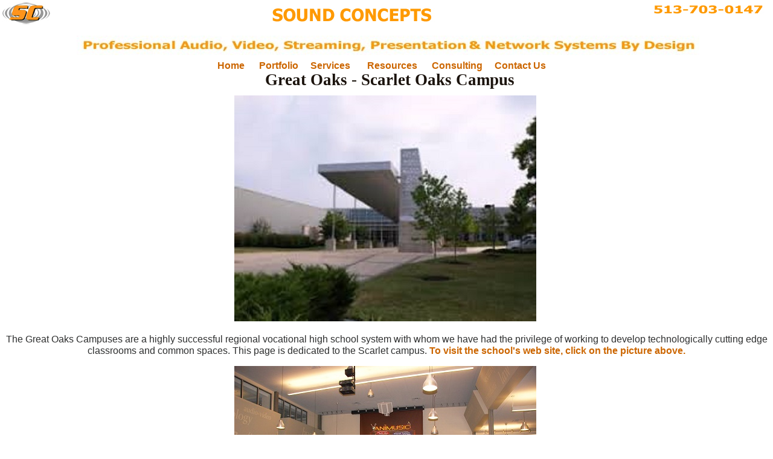

--- FILE ---
content_type: text/html
request_url: https://soundconceptsllc.com/Scarlet%20Oaks.html
body_size: 3743
content:
<!DOCTYPE html PUBLIC "-//W3C//DTD XHTML 1.0 Transitional//EN" "http://www.w3.org/TR/xhtml1/DTD/xhtml1-transitional.dtd">
<html lang="en" xmlns="http://www.w3.org/1999/xhtml">

<!-- #BeginTemplate "dwt/home.dwt" -->

<head>
<meta content="text/html; charset=utf-8" http-equiv="Content-Type" />
<meta content="IE=Edge" http-equiv="X-UA-Compatible" />
<meta name="viewport" content="width=device-width, initial-scale=1.0, maximum-scale=1.0, user-scalable=no" />

<!-- #BeginEditable "doctitle" -->
<title>Scarlet Oaks Installations | Sound Concepts LLC</title><link rel="icon" type="image/png" href="../favicon.png"/>
<link rel="canonical" href="https://www.soundconceptsllc.com/scarlet oaks.html"/>
<!-- #EndEditable -->
<!-- #BeginEditable "description" -->
<meta content="Sound System Installation" name="description" />
<style type="text/css">
.auto-style1 {
	color: #CC6600;
}
</style>

<!-- #EndEditable -->
<meta content="en-us" http-equiv="Content-Language" />
<meta content="General" name="rating" />
<meta content="no" http-equiv="imagetoolbar" />
<meta content="Copyright 2019, Pat Geary http://expression-web-tutorials.com/ All Rights Reserved" name="copyright" />
<!-- main css -->
<link href="styles/site.css" rel="stylesheet" type="text/css" />

<!-- media queries css -->
<link href="styles/media-queries.css" rel="stylesheet" type="text/css" />

<!-- css3-mediaqueries.js for IE less than 9 -->
<!--[if lt IE 9]>
<script src="js/respond.min.js"></script>
<![endif]-->


<script src="dwt/jquery-1.7.2.min.js" type="text/javascript"></script>
<!-- Allows IE to style the HTML5 layout elements -->
<!--[if lt IE 9]>
<script src="http://html5shiv.googlecode.com/svn/trunk/html5.js"></script>
<![endif]-->

<!-menu style sheets--->
<link href="styles/p7exp-resp.css" rel="stylesheet" type="text/css" />
<link rel="stylesheet" type="text/css" href="styles/accordion.css" />

<script type="text/javascript" src="js/p7exp.js"></script>
<!--[if lte IE 7]>
<style>
#menuwrapper, #p7menubar ul a {height: 1%;}
a:active {width: auto;}
.auto-style1 {
	font-size: x-large;
}
</style>
<![endif]-->

</head>
<body onload="P7_ExpMenu()" style="background-color: #FFFFFF">

<div class="ctr">   

<!-- Page Container begins here -->
	
	<!-- Masthead begins here -->
			
	<a href="index.html">
			
	<img alt="logo" class="scalable" src="images/logonew.jpg" height="15" style="float: left; position: relative; left: 4px; top: 4px; " width="66"></a>
	<img alt="name" class="scalable" src="images/Title.jpg" height="54" style="position: relative; left: 2px; top: 5px; height: 54px; right: -2px;" width="338">
	<img alt="phone" class="scalable" src="images/phone.jpg" style="width: 180px; height: 36px; float: right">
	<br><br>&nbsp;<style>
.dropbtn {
 class="auto-style7"}

.dropdown {
  position: relative;
  display: inline-block;
}

.dropdown-content {
  display: none;
  position: absolute;
  background-color: #f1f1f1;
  min-width: 160px;
  box-shadow: 0px 8px 16px 0px rgba(0,0,0,0.2);
  z-index: 1;
}

.dropdown-content a {
  color: black;
  padding: 12px 16px;
  text-decoration: none;
  display: block;
}

.dropdown-content a:hover {background-color: #dddd;}

.dropdown:hover .dropdown-content {display: block;}

.dropdown:hover .dropbtn {background-color: #3e8e41;}
</style><body><img alt="Tag Line" src="Tag%20line-small%20copy.jpg" style="width: 1031px; height: 36px"></div> 
	<a class="auto-style7" href="index.html">Home&nbsp;</a>&nbsp;&nbsp;&nbsp;&nbsp;
    <a class="auto-style7" href="Portfolio%20Page.html">Portfolio&nbsp;</a>&nbsp;&nbsp;&nbsp;
<div class="dropdown">
<a class="auto-style7"
 class="dropbtn">Services
  <div class="dropdown-content">
       <a href="Sound%20Systems.html">Sound Systems</a> 
       <a href="VIDEO%20systems.html">Video Systems</a>
       <a href="livestream.html">Streaming Systems</a>
       <a href="projection%20systems.html">Projection Systems</a>
       <a href="Acoustical.html">Acoustical Treatment</a>
       <a href="Network%20Systems.html">Business Grade Networks</a>
       <a href="Sound%20Masking.html">Sound Masking Systems</a>
  </div> </div>
    &nbsp;&nbsp;&nbsp; &nbsp;
    
    <div class="dropdown">
	<a class="auto-style7"
class="dropbtn">Resources
      <div class="dropdown-content">
      <a href="Consultation.html">Consultation</a>
      <a href="Design.html">Steps To Purchasing a Great System</a>     
      <a href="Downloads.html">Downloads</a>
      <a href="Drawings.html">Drawings</a> 
      <a href="EASE.html">EASE Explained</a>
	  <a href="Equipment.html">Equipment Suppliers</a>
	  <a href="Training.html">Training</a>
      <a href="Privacy-policy.html">Privacy Policy</a>
    </div></div>

    &nbsp;&nbsp;&nbsp;&nbsp;
<a class="auto-style7" href="consultation.html">Consulting</a>&nbsp;&nbsp;&nbsp;&nbsp;
    
  <a class="auto-style7" href="contact.html">Contact Us</a>&nbsp;&nbsp;&nbsp;&nbsp;
  

	<!-- Content Container begins here -->
	
	<div id="contentWrapper">
		<!-- Main Content begins here -->
		<div id="content">
			<!-- #BeginEditable "content" -->
			<h1 class="ctr">Great Oaks - Scarlet Oaks Campus</h1>
			<p class="ctr">
			<a href="https://www.greatoaks.com">
			<img alt="" src="images/Scarlet/exterior-500.jpg" style="width: 500px; height: 374px" /></a>&nbsp;</p>
			<p>The Great Oaks Campuses are a highly successful regional 
			vocational high school system with whom we have had the privilege 
			of working to develop technologically cutting edge classrooms and 
			common spaces. This page is dedicated to the Scarlet campus.
			<a href="https://www.greatoaks.com ">To visit the 
			school's web site, click on the 
			picture above.</a></p>
			<p class="ctr">
			<img alt="" src="images/Scarlet/cafe1-500.jpg" style="width: 500px; height: 334px" /></a>&nbsp;</p>
			<p>Pictured here is the cafeteria space which also doubles as a 
			large meeting room. A combination of flat screen displays and a 
			large projection screen provide the capability of showing multiple 
			images at the same time. The wall displays also double as digital 
			signage providing announcements and other communication continually 
			during the school day.</p>
			<p class="ctr">
			<img alt="" src="images/Scarlet/cafe2-500.jpg" style="width: 500px; height: 334px" /></a>&nbsp;</p>

			<p class="ctr">
			<img alt="" src="images/Scarlet/cafe3-500.jpg" style="width: 500px; height: 334px" />&nbsp;</p>
			<p>A digital signage server provides content for the displays 
			including screen crawlers, local news and weather. Other displays in 
			the space may show ESPN or more personalized messages relating to 
			the school and students. </p>
			<p class="ctr">
			<img alt="" src="images/Scarlet/cafe5-500.jpg" style="width: 500px; height: 376px" />&nbsp;</p>
			<p>When used as a lecture or large meeting room a lectern cart is 
			available which houses a DVD player, document camera, computer with 
			internet access and microphones as needed. The session leader can 
			choose between more than one program material to display as needed. 
			There can be several different images displayed at the same time 
			utilizing the large screen and the flat screen displays, selectable 
			by the session leader.</p>
			<p class="ctr">
			<img alt="" src="images/Scarlet/cafe4-500.jpg" style="width: 500px; height: 334px" />&nbsp;</p>
			<p>Dual Panasonic projectors provide a very bright image on the 
			large central screen.</p>
			<p class="ctr">
			<img alt="" src="images/Scarlet/cafe6-500.jpg" style="width: 500px; height: 338px" />&nbsp;</p>
			<p>A high quality Renkus-Heinz speaker cluster provide even coverage 
			to all areas of the room. Shown also is the large projection screen.</p>
			<p class="ctr">
			<img alt="" src="images/Scarlet/Culinary%20Classroom-500.jpg" style="width: 500px; height: 334px" />&nbsp;</p>
			<p>Located in the culinary instruction area is the culinary 
			classroom. This room utilizes large flat screen displays for 
			content, a comprehensive instructor's lectern cart and high quality 
			JBL speaker system. The instructor's cart houses a DVD player 
			document camera and computer. </p>
			

			<!-- #EndEditable --></div>   
		<!-- Main Content ends here -->
		<!-- Do NOT Delete or your footer will not fall below your content area -->
		<br class="clearFloat" />
		<br />
	</div>
	<!-- Content Container ends here -->
	<!-- Footer begins here -->
	<p class="ctr"><a href="contact.html"><span class="auto-style1">Contact Us</span></a><br /> 

	<p class="ctr"><a href="https://www.facebook.com/soundconceptsllc/">
	<img alt="" src="images/Misc/facebook.jpg"></a>
	<a href="https://twitter.com/soundcon">
	<img alt="" src="images/Misc/twitter.jpg"></a><a href="https://www.linkedin.com/company/soundconceptsllc/"><img alt="" src="images/Misc/LinkedIn-38.jpg"></a>
	<p class="ctr">This web site is protected by SSL
	<img alt="ssl logo" src="images/Misc/ssl%20logo.png" style="width: 88px; height: 87px"><div id="footer">
		<p>Copyright © 2004-2025 Sound Concepts LLC. All Rights Reserved.</p>
		<p>customerservice@soundconceptsllc.com</p>
		

	<!-- Footer ends here --></div>
<!-- Page Container ends here -->
<script type="text/javascript" src="js/mobile-nav.js"></script>
</body>

<!-- #EndTemplate -->

</html>


--- FILE ---
content_type: text/css
request_url: https://soundconceptsllc.com/styles/media-queries.css
body_size: 392
content:
/**********************************************
smaller than 980
***********************************************/
@media screen and (max-width: 980px) {
#outerWrapper {
	width: 95%;
}
#content {
	width: auto;
	padding: 3% 4%;
}
}
/**********************************************
smaller than 650
***********************************************/

@media screen and (max-width: 650px) {
#header {
	height: auto;
}
#topNavigation {
	position: static;
}
#content {
	width: auto;
	float: none;
	margin: 20px 0;
}
}

/*********************************************
smaller than 560
**********************************************/
@media screen and (max-width: 480px) {
html {
	-webkit-text-size-adjust: none;
}
#header {
	min-height: 100px;
}
#outerWrapper #topNavigation {
	min-height: 50px;
}

#topNavigation a {
	font-size: 90%;
	padding: 10px 8px;
}
#content {
	width: auto;
	float: none;
	margin: 0;
	height: 100%;
	text-align:justify
}
#content h1 {
	font-size: 140%;
	margin: 0px;
	text-align: left;
}
input[type=text], select, textarea {
	width: 100%;
}

}


--- FILE ---
content_type: text/css
request_url: https://soundconceptsllc.com/styles/p7exp-resp.css
body_size: 2956
content:
/* 
  ------------------------------------
  PVII Menu CSS Express Drop-Down Menu
  by Project Seven Development
  www.projectseven.com
  With modifications for mobile use
  by Ian Haynes, Data Insite Ltd
  ------------------------------------
*/
/* mobile first */
/* no need to define the main menu styles for mobile devices */
#menuwrapper {
	display: none;
}
/* we toggle this*/
#mobile-menu {
	display: none;
}
#bar {
	text-align: center;
}
/* tablet and desktop */
@media only  screen and (min-width: 768px) {
#mobile-menu {
	display: none;
}
#accordion {
	display: none;
}
#bar {
	display: none;
}
#menuwrapper {
	display: block;
}
/* Now the original P7Express menu styling */
/*
Container for the menu. We set top and bottom borders only because the menu container
stretches the entire window width. Note that this container can go inside a fixed width
element that is centered on the page, if you so desire. It can even go inside a table cell.
It carries a background image for aesthetics.
*/
#menuwrapper {
	border-top: 1px solid #000;
	border-bottom: 1px solid #333;
	background-color: #35452E;
	background-image: url(images/p7exp_mbar.jpg);
	background-repeat: repeat-x;
}
/*Clears the floated menu items.
Assigned to a BR tag placed just before
menuwrapper's closing DIV tag*/
.clearit {
	clear: both;
	height: 0;
	line-height: 0.0;
	font-size: 0;
}
/*
p7menubar is the root UL and p7menubar ul applies to all the sub-menu ULs.
We set padding and margin to zero to eliminate all indentation, turn bullets off,
and set a font-family different from the global font-family declared for the
body element above. This sets font for just the menu. Do not add a font-size here.
*/
#p7menubar, #p7menubar ul {
	padding: 0;
	margin: 0;
	list-style: none;
	font-family: Arial, Helvetica, sans-serif;
}
/*
Root-Level Links.  Do not change the first two properties.
Adjust padding values to make the root links taller and to offset them
from the left and right edges of the link box. The border right creates a
separator between links. Font-size is set here and will apply to all menu levels.
Font color is set to light gray.
*/
#p7menubar a {
	display: block;
	text-decoration: none;
	padding: 5px 10px 5px 10px;
	border-right: 1px solid #333;
	font-size: .85em;
	color: #CCCCCC;
}
/*
Class assigned to those Root-Level links that have associated Sub-Menus.
The top and bottom padding assigned this element must be the same as
that assigned to the p7menubar a element. The right padding is increased
to accomodate the display of background image depicting a downward
pointing arrow.
*/
#p7menubar a.trigger {
	padding: 5px 16px 5px 10px;
	background-image: url(../images/p7PM_dark_south.gif);
	background-repeat: no-repeat;
	background-position: right center;
}
/*
The Root-Level list items. Floating left allows
them to appear horizontally. Width is for IE5 Mac. The last rule in
this style sheet will set the width for this element to auto for all
other browsers - hiding it from IE5 Mac. The width is proportional.
As you add and edit root menu items, you will need to test this width
to ensure it is wide enough to accomodate all text.
*/
#p7menubar li {
	float: left;
	width: 9em;
}
/*
Sets width for Sub-Menu box and the List Items inside - in proportional em units. 
This allows the sub-menu width to expand if users resize the text in their browsers.
*/
#p7menubar li ul, #p7menubar ul li {
	width: 12em;
}
/*
The sub-menu links. We set color and turn off the right border, which
would otherwise be inherited from the root link rule. We set top and 
bottom padding less than the root items and increas the left padding
to indent the sub-menu links a small amount in from the root links.
*/
#p7menubar ul li a {
	color: #565656;
	border-right: 0;
	padding: 5px 12px 5px 16px;
}
/*
Sub-Menu Unordered Lists describes each dropdown sub-menu grouping. 
Positioned Absolutely to allow them to appear below their root trigger.
Set to display none to hide them until trigger is moused over.
Background Color must be set or problems will be encountered in MSIE.
Right and bottom borders are set to simulate a raised look.
A gradient background image is assigned.
*/
#p7menubar li ul {
	position: absolute;
	display: none;
	background-color: #607656;
	border-right: 1px solid #333333;
	border-bottom: 1px solid #333333;
	/*background-image: url(images/p7exp_mgrad.jpg);
	background-repeat: repeat-x;*/
}
/*
Changes the Text color and background color when the Root-Level
menu items are moused over. The second selector sets color and background
when Root-Level items are accessed with the keyboard tab key. The third
selector sets an active state to support keyboard access in MSIE. The fourth 
selector is assigned to IE5 and IE6 Windows via the P7_ExpMenu script.
Note that IE7 supports hover on elements other than links and so behaves
like Firefox, Opera, and Safari - making the menu operable even if JavaScript
is not enabled.
*/
#p7menubar li:hover a, #p7menubar a:focus, #p7menubar a:active, #p7menubar li.p7hvr a {
	color: #000000;
	background-color: #90A884;
}
/*
Set the Sub-Menu UL to be visible when its associated
Root-Level link is moused over. The second selector is 
assigned to IE5 and IE6 via the P7_ExpMenu script.
*/
#p7menubar li:hover ul, #p7menubar li.p7hvr ul {
	display: block;
}
/*
Sets the Text color of the Sub-Level links when the Root-Level
menu items are moused over. The second selector is 
assigned to IE5 and IE6 via the P7_ExpMenu script.
The color set should march the normal Sub-Level link color
in the rule: #p7menubar ul li a. The background color must be
transparent to allow the underlying gradient background on the UL
to show through.
*/
#p7menubar li:hover ul a, #p7menubar li.p7hvr ul a {
	color: #000000;
	background-color: transparent;
}
/*
The normal hover class for Sub-Level links. The Important directive
is required for older browsers. We set a background color, which shows
over the gradient background. We set text color to white.
*/
#p7menubar ul a:hover {
	background-color: #35452E !important;
	color: #FFFFFF!important;
}
/* The single backslash \ character inside this comment
causes IE5 Mac to ignore the following rule, which allows other
browsers to render top-level menu items to their natural width.
Do not edit this rule in any way. */
#p7menubar li {
	width: auto;
}
}


--- FILE ---
content_type: text/css
request_url: https://soundconceptsllc.com/styles/accordion.css
body_size: 356
content:
#accordion {
	list-style:  none;
	padding:  5px;
	width:  95%; /* may want to reduce this for tablets */
}

#accordion div {
	display: block;
	background-color: #607656;
	font-weight: bold;
	margin: 1px;
	cursor: pointer;
	padding: 5px 5px 5px 7px;
	list-style: none;
	webkit-border-radius: 5px;
	-moz-border-radius: 5px;
	border-radius: 5px;
}
#accordion div:hover {
	background-color: #BCAE92;
}

#accordion ul {
	list-style:  none;
	padding:  3px;
	display:none;
}

#accordion ul li {
	font-weight: normal;
	cursor: auto;
	background-color: #BCAE92;
	padding: 3px;
	margin: 2px;
	webkit-border-radius: 5px;
	-moz-border-radius: 5px;
	border-radius: 5px;
}
#accordion ul li:hover {
	background-color: #607656;
}
#accordion li a {
	text-decoration: none;
	display: block;
	color: #FFFFFF;
}
#accordion a:hover {
	text-decoration:  none;
}



--- FILE ---
content_type: application/javascript
request_url: https://soundconceptsllc.com/js/mobile-nav.js
body_size: 518
content:

    $(document).ready(function () {


            var mobileNav = document.getElementById('mobile-menu');

            mobileNav.innerHTML = document.getElementById('menuwrapper').innerHTML;

            $("#mobile-menu ul:first").attr("id", "accordion");

			// add divs to the trigger links
            $('#accordion a.trigger').wrap('<div />');
            $('#accordion a.trigger').removeAttr('href');
          
		    //add divs to listitems that aren't trigger links

            $("#mobile-menu > ul > li").each(function () {

                var el = $(this);

                var hasChildren = el.find("ul");

                if (hasChildren.length == 0)  {

                    el.wrapInner("<div></div>");
                }

            });

  
    $("#accordion > li > div").on('click', function () {

        var $div = $(this);
        
        if (false == $div.next().is(':visible')) {
            $('#accordion ul').slideUp(300);
        }
        $div.next().slideToggle(300);
    });
    
    

    $('#toggle').on('click', function () {
        $('#mobile-menu').toggle('slow');
    });


});
	
	
	

